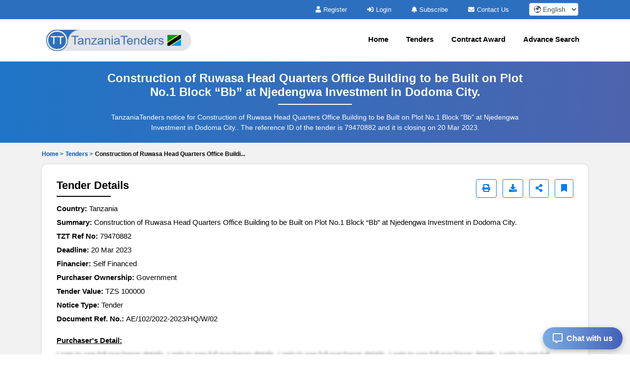

--- FILE ---
content_type: text/html; charset=UTF-8
request_url: https://www.tanzaniatenders.com/tenders/captcha
body_size: 16
content:
{"captchaimg":"data:image\/png;base64,iVBORw0KGgoAAAANSUhEUgAAADcAAAAXCAIAAAAgFUAnAAAACXBIWXMAAA7EAAAOxAGVKw4bAAAApklEQVRIie2W2w2AIAxFwTiDLqATyZhs5AROUT9MDIHyKBaFyPkipdGD3holAIjqGb4WSKJb8tGG5YhW51UJIY5du8UL35ZZD\/STAYdp2ayFtQ5vRfszsN\/4vKr73MeuzeeBYvaXo1QuedXxXKJ39eWMmtccEvNErYcv+zSXdVLKMjp2JGxLM3\/vzG8KErB\/ItJXPWOqeCxr49\/Tw0u35KNb8tGG5QmbamU43LveogAAAABJRU5ErkJggg==","textdata":"0863"}